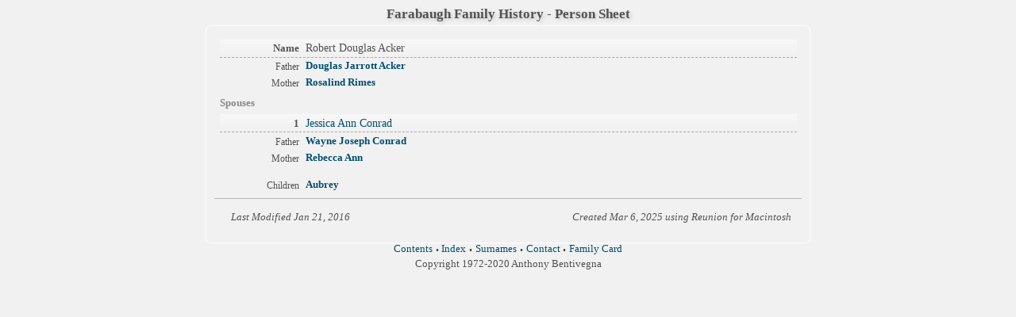

--- FILE ---
content_type: text/html
request_url: http://www.farabaugh.org/tree/ps98/ps98_325.htm
body_size: 940
content:
<!DOCTYPE html PUBLIC "-//W3C//DTD XHTML 1.0 Transitional//EN" "http://www.w3.org/TR/xhtml1/DTD/xhtml1-transitional.dtd">
<html xmlns="http://www.w3.org/1999/xhtml">
<head>
<meta http-equiv="Content-Type" content="text/html; charset=utf-8" />
<title>Robert Douglas Acker</title>
<link href="../css/lp_font_timesnewroman.css" rel="stylesheet" type="text/css" />
<link href="../css/lp_text_double.css" rel="stylesheet" type="text/css" />
<link href="../css/lp_sheets_insetshadow.css" rel="stylesheet" type="text/css" />
<link href="../css/lp_colorstyle_silver.css" rel="stylesheet" type="text/css" />
</head><!-- R11.0.11 -->

<body>

<div class="pageBody">
<div class="pageHeader">
<div class="pageTitle">
<div class="pageTitleWrapper">Farabaugh Family History - Person Sheet</div>
</div>
</div>

<div class="reportBody">
<div class="reportHeader"></div>

<div class="reportBodyWrapper">
<div class="psPerson">
<div class="psRecord">
<div class="psFields">
<div class="psName"><span class="psTitle">Name</span><span class="psText">Robert Douglas Acker</span></div>

<div class="psParent"><span class="colFirst">Father</span><span class="colSecond"><a href="ps98_327.htm"><b>Douglas Jarrott Acker</a></b></span></div>

<div class="psParent"><span class="colFirst">Mother</span><span class="colSecond"><a href="ps98_328.htm"><b>Rosalind Rimes</a></b></span></div>
</div>
</div>

<div class="psSpouses">
<div class="psSpousesTitle">Spouses</div>

<div class="psRecord">
<div class="psFields">
<div class="psName"><span class="psTitle">1</span><span class="psText"><a href="ps98_324.htm">Jessica Ann Conrad</a></span></div>

<div class="psParent"><span class="colFirst">Father</span><span class="colSecond"><a href="../ps37/ps37_342.htm"><b>Wayne Joseph Conrad</a></b></span></div>

<div class="psParent"><span class="colFirst">Mother</span><span class="colSecond"><a href="ps98_326.htm"><b>Rebecca Ann</a></b></span></div>
</div>
</div>

<div class="psRecord">
<div class="psFields"></div>
</div>

<div class="psRecord">
<div class="psFields">
<div class="psChild"><span class="colFirst">Children</span><span class="colSecond"><a href="ps98_373.htm"><b>Aubrey</a></b></span></div>
</div>
</div>
</div>
</div>
<!-- ignore=on -->

<div class="psFooter">
<div class="psFooterRecord"><span class="psModDate">Last Modified Jan 21, 2016</span><span class="psCreated">Created Mar 6, 2025 using Reunion for Macintosh</span></div>
</div>
<!-- ignore=off -->
</div>
</div>

<div class="footer">
<div class="footerWrapper">
<div class="footerLinks"><span class="footerEntry"><a href="../wc_toc.htm">Contents</a></span> <span class="smallBullet">&middot;</span> <span class="footerEntry"><a href="../wc_idx/idx001.htm">Index</a></span> <span class="smallBullet">&middot;</span> <span class="footerEntry"><a href="../wc_idx/sur.htm">Surnames</a></span> <span class="smallBullet">&middot;</span> <span class="footerEntry"><a href="../wc_toc.htm#CNTC">Contact</a></span> <span class="smallBullet">&middot;</span> <span class="footerEntry"><a href="../wc71/wc71_221.htm">Family Card</a></span></div>

<div class="footerCustom">Copyright 1972-2020 Anthony Bentivegna</div>
</div>
</div>
</div>
</body></html>


--- FILE ---
content_type: text/css
request_url: http://www.farabaugh.org/tree/css/lp_sheets_insetshadow.css
body_size: 864
content:
a img {	border-style: none; margin: 0 3px; }a { text-decoration: none; }	a:hover { text-decoration: underline; }.pageBody	{	margin-right: auto;	margin-bottom: 50px;	margin-left: auto;	width: 760px;	}.reportBody	{	padding: 10px;	border: none;	-moz-box-shadow: 1px 1px 6px 2px #9b9b9b inset;	-webkit-box-shadow: 1px 1px 6px 2px #9b9b9b inset;	box-shadow: 1px 1px 6px 2px #9b9b9b inset;	-moz-border-radius: 6px;    -webkit-border-radius: 6px;    -khtml-border-radius: 6px;    border-radius: 6px;	}.pageTitle	{	margin-bottom: 5px;	}.psPerson	{	padding-right: 0.5em;	padding-left: 0.5em;	font-size: 1.0em;	}.psFRecord, .psMRecord, .psRecord	{	margin-top: 0.5em;	margin-bottom: 0.5em;	vertical-align: top;	overflow: auto;	}	.psText	{	font-size: 1.1em;	text-align: left;	margin-left: 4px;	}.psData	{	border: solid 1px;	}span.psPicture	{	display: block;	position: absolute;	top: -3px;	right: -3px;	border: 1px groove lightgray;	z-index: 2;	}	.psPicture img	{	width: 70px;	height: auto;	float: right;	opacity: 1;	padding-bottom: 0;	margin-bottom: 4px;	margin-top: 2px;	-moz-box-shadow: 0px 0px 7px 1px #9b9b9b;	-webkit-box-shadow: 0px 0px 7px 1px #9b9b9b;	box-shadow: 0px 0px 7px 1px #9b9b9b;		-moz-border-radius: 0px 4px;    -webkit-border-radius: 0px 4px;    -khtml-border-radius: 0px 4px;    border-radius: 0px 4px;	}.psEvent, .psName, .psFact, .psParent, .psChild, .psSpouse, .psOtherSpouses	{	padding-top: 0.2em;	padding-bottom: 0.2em;	min-height: 14px;		}	.psName	{	border-bottom: 1px dashed;	border-color: #aaa;	}div.psRecordEnd	{	clear: both;	height: 0em;	}.colFirst, .psTitle	{	display: inline-block;	min-width: 100px;	padding-right: 4px;	text-align: right;	font-size: 0.9em;	vertical-align: bottom;	}.psTitle	{	text-align: right;	font-size: 1.0em;	display: inline-block;	}span.colSecond	{	padding-left: 4px;	display: inline;	}.psSpousesTitle	{	font-weight: bold;	}	.psChildren	{	margin-top: 1em;	margin-bottom: 0.5em;	font-size: 1.2em;	}.psNotesTitle	{	margin-top: 0.5em;	padding: 0.2em;	font-weight: bold;	}	.psNotesData	{	border-top: 1px dashed;	border-bottom: 1px dashed;	border-color: #aaa;	padding: 0.3em;	font-size: 0.9em;	}.psFooter	{	padding: 0.8em;	border-width: 0;	border-top: 1px solid;	margin-top: 2px;	border-bottom-style: none;	margin: auto;	}.psFooterRecord	{	width: 100%;	font-style: italic;	text-align: right;	padding: 0.3em;	}	.psModDate	{	float: left;	padding-left: .5em;	}.psCreated	{	text-align: right;	padding-right: .5em;	}.footer	{	margin-left: 6%;	margin-right: 6%;	margin-bottom: 50px;	padding: 0;	text-align: center;	}